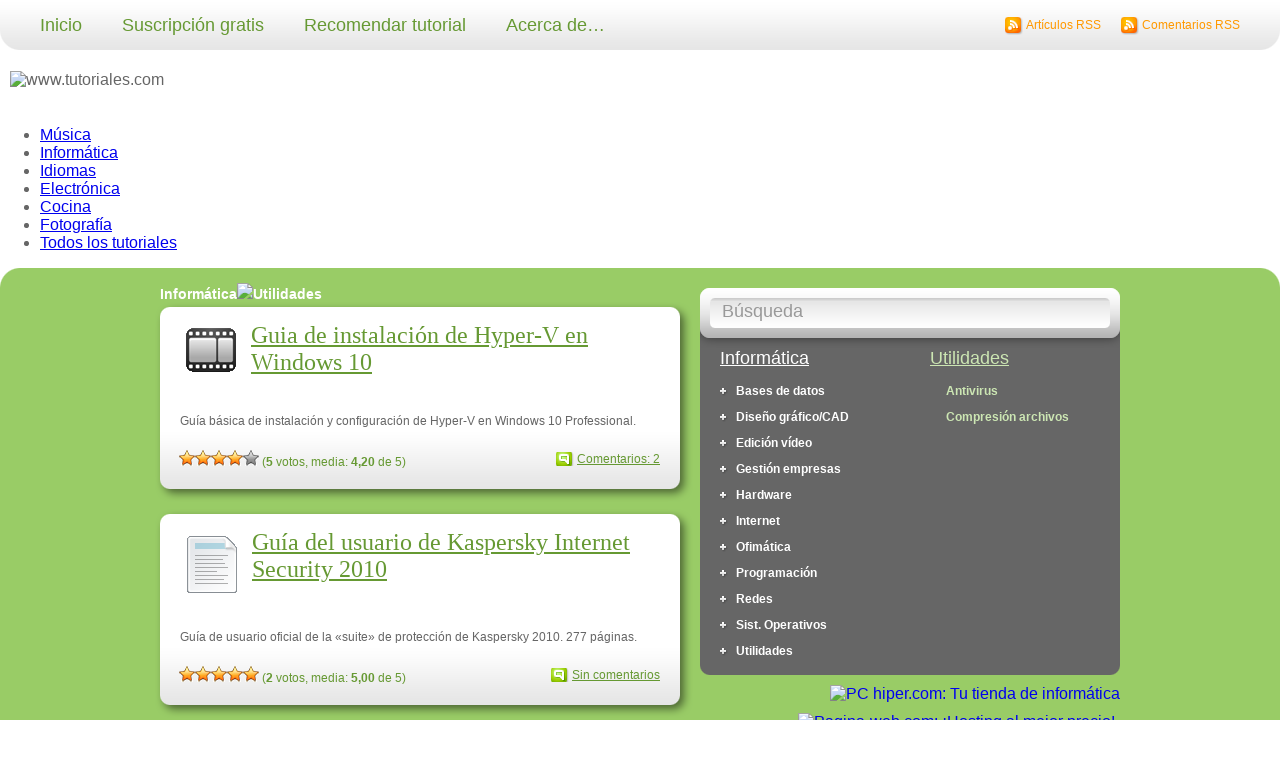

--- FILE ---
content_type: text/html; charset=UTF-8
request_url: https://tutoriales.com/category/categoria/utilidades/
body_size: 11085
content:
<?
if (!session_id())
  session_start();
?>
<!DOCTYPE html PUBLIC "-//W3C//DTD XHTML 1.0 Transitional//EN" "http://www.w3.org/TR/xhtml1/DTD/xhtml1-transitional.dtd">

<html xmlns="http://www.w3.org/1999/xhtml">

<head>

	<!-- edu -->
	<meta http-equiv="author" content="www.tutoriales.com" />
	<meta http-equiv="contact" content="webmaster@tutoriales.com" />
	<meta name="copyright" content="Copyright (c)1997-2010 
tutoriales.com. Todos los derechos reservados." />
	<meta name="description" content="La mayor fuente de tutoriales en lengua española. tutoriales de Cocina, Electrónica, Idiomas, Informática, Música... " />
	<meta name="keywords" content="tutorial, tutoriales, guia, guias, manual, manuales, curso, cursos, cocina, electronica, idiomas, Informatica, musica" />
		<meta property="og:image" content="" />
	<meta property="og:description" content="<p>Guía básica de instalación y configuración de Hyper-V en Windows 10 Professional.</p>
" />
	<!-- edu -->

	<meta http-equiv="Content-Type" content="text/html; charset=UTF-8" />



	<title>tutoriales.com  &raquo; Utilidades</title>



	<meta name="generator" content="WordPress 6.5.5" /> <!-- leave this for stats -->



	<link rel="stylesheet" href="https://tutoriales.com/wp-content/themes/greendog/style.css" type="text/css" media="screen" />

	<link rel="alternate" type="application/rss+xml" title="tutoriales.com RSS Feed" href="https://tutoriales.com/feed/" />

	<link rel="pingback" href="https://tutoriales.com/xmlrpc.php" />



	<meta name='robots' content='max-image-preview:large' />
<link rel="alternate" type="application/rss+xml" title="tutoriales.com &raquo; Categoría Utilidades del feed" href="https://tutoriales.com/category/categoria/utilidades/feed/" />
<script type="text/javascript">
/* <![CDATA[ */
window._wpemojiSettings = {"baseUrl":"https:\/\/s.w.org\/images\/core\/emoji\/15.0.3\/72x72\/","ext":".png","svgUrl":"https:\/\/s.w.org\/images\/core\/emoji\/15.0.3\/svg\/","svgExt":".svg","source":{"concatemoji":"https:\/\/tutoriales.com\/wp-includes\/js\/wp-emoji-release.min.js?ver=6.5.5"}};
/*! This file is auto-generated */
!function(i,n){var o,s,e;function c(e){try{var t={supportTests:e,timestamp:(new Date).valueOf()};sessionStorage.setItem(o,JSON.stringify(t))}catch(e){}}function p(e,t,n){e.clearRect(0,0,e.canvas.width,e.canvas.height),e.fillText(t,0,0);var t=new Uint32Array(e.getImageData(0,0,e.canvas.width,e.canvas.height).data),r=(e.clearRect(0,0,e.canvas.width,e.canvas.height),e.fillText(n,0,0),new Uint32Array(e.getImageData(0,0,e.canvas.width,e.canvas.height).data));return t.every(function(e,t){return e===r[t]})}function u(e,t,n){switch(t){case"flag":return n(e,"\ud83c\udff3\ufe0f\u200d\u26a7\ufe0f","\ud83c\udff3\ufe0f\u200b\u26a7\ufe0f")?!1:!n(e,"\ud83c\uddfa\ud83c\uddf3","\ud83c\uddfa\u200b\ud83c\uddf3")&&!n(e,"\ud83c\udff4\udb40\udc67\udb40\udc62\udb40\udc65\udb40\udc6e\udb40\udc67\udb40\udc7f","\ud83c\udff4\u200b\udb40\udc67\u200b\udb40\udc62\u200b\udb40\udc65\u200b\udb40\udc6e\u200b\udb40\udc67\u200b\udb40\udc7f");case"emoji":return!n(e,"\ud83d\udc26\u200d\u2b1b","\ud83d\udc26\u200b\u2b1b")}return!1}function f(e,t,n){var r="undefined"!=typeof WorkerGlobalScope&&self instanceof WorkerGlobalScope?new OffscreenCanvas(300,150):i.createElement("canvas"),a=r.getContext("2d",{willReadFrequently:!0}),o=(a.textBaseline="top",a.font="600 32px Arial",{});return e.forEach(function(e){o[e]=t(a,e,n)}),o}function t(e){var t=i.createElement("script");t.src=e,t.defer=!0,i.head.appendChild(t)}"undefined"!=typeof Promise&&(o="wpEmojiSettingsSupports",s=["flag","emoji"],n.supports={everything:!0,everythingExceptFlag:!0},e=new Promise(function(e){i.addEventListener("DOMContentLoaded",e,{once:!0})}),new Promise(function(t){var n=function(){try{var e=JSON.parse(sessionStorage.getItem(o));if("object"==typeof e&&"number"==typeof e.timestamp&&(new Date).valueOf()<e.timestamp+604800&&"object"==typeof e.supportTests)return e.supportTests}catch(e){}return null}();if(!n){if("undefined"!=typeof Worker&&"undefined"!=typeof OffscreenCanvas&&"undefined"!=typeof URL&&URL.createObjectURL&&"undefined"!=typeof Blob)try{var e="postMessage("+f.toString()+"("+[JSON.stringify(s),u.toString(),p.toString()].join(",")+"));",r=new Blob([e],{type:"text/javascript"}),a=new Worker(URL.createObjectURL(r),{name:"wpTestEmojiSupports"});return void(a.onmessage=function(e){c(n=e.data),a.terminate(),t(n)})}catch(e){}c(n=f(s,u,p))}t(n)}).then(function(e){for(var t in e)n.supports[t]=e[t],n.supports.everything=n.supports.everything&&n.supports[t],"flag"!==t&&(n.supports.everythingExceptFlag=n.supports.everythingExceptFlag&&n.supports[t]);n.supports.everythingExceptFlag=n.supports.everythingExceptFlag&&!n.supports.flag,n.DOMReady=!1,n.readyCallback=function(){n.DOMReady=!0}}).then(function(){return e}).then(function(){var e;n.supports.everything||(n.readyCallback(),(e=n.source||{}).concatemoji?t(e.concatemoji):e.wpemoji&&e.twemoji&&(t(e.twemoji),t(e.wpemoji)))}))}((window,document),window._wpemojiSettings);
/* ]]> */
</script>
<link rel='stylesheet' id='anti_adblock_style-css' href='https://tutoriales.com/wp-content/plugins/anti-adblock/css/style.css?ver=6.5.5' type='text/css' media='all' />
<style id='wp-emoji-styles-inline-css' type='text/css'>

	img.wp-smiley, img.emoji {
		display: inline !important;
		border: none !important;
		box-shadow: none !important;
		height: 1em !important;
		width: 1em !important;
		margin: 0 0.07em !important;
		vertical-align: -0.1em !important;
		background: none !important;
		padding: 0 !important;
	}
</style>
<link rel='stylesheet' id='wp-block-library-css' href='https://tutoriales.com/wp-includes/css/dist/block-library/style.min.css?ver=6.5.5' type='text/css' media='all' />
<style id='classic-theme-styles-inline-css' type='text/css'>
/*! This file is auto-generated */
.wp-block-button__link{color:#fff;background-color:#32373c;border-radius:9999px;box-shadow:none;text-decoration:none;padding:calc(.667em + 2px) calc(1.333em + 2px);font-size:1.125em}.wp-block-file__button{background:#32373c;color:#fff;text-decoration:none}
</style>
<style id='global-styles-inline-css' type='text/css'>
body{--wp--preset--color--black: #000000;--wp--preset--color--cyan-bluish-gray: #abb8c3;--wp--preset--color--white: #ffffff;--wp--preset--color--pale-pink: #f78da7;--wp--preset--color--vivid-red: #cf2e2e;--wp--preset--color--luminous-vivid-orange: #ff6900;--wp--preset--color--luminous-vivid-amber: #fcb900;--wp--preset--color--light-green-cyan: #7bdcb5;--wp--preset--color--vivid-green-cyan: #00d084;--wp--preset--color--pale-cyan-blue: #8ed1fc;--wp--preset--color--vivid-cyan-blue: #0693e3;--wp--preset--color--vivid-purple: #9b51e0;--wp--preset--gradient--vivid-cyan-blue-to-vivid-purple: linear-gradient(135deg,rgba(6,147,227,1) 0%,rgb(155,81,224) 100%);--wp--preset--gradient--light-green-cyan-to-vivid-green-cyan: linear-gradient(135deg,rgb(122,220,180) 0%,rgb(0,208,130) 100%);--wp--preset--gradient--luminous-vivid-amber-to-luminous-vivid-orange: linear-gradient(135deg,rgba(252,185,0,1) 0%,rgba(255,105,0,1) 100%);--wp--preset--gradient--luminous-vivid-orange-to-vivid-red: linear-gradient(135deg,rgba(255,105,0,1) 0%,rgb(207,46,46) 100%);--wp--preset--gradient--very-light-gray-to-cyan-bluish-gray: linear-gradient(135deg,rgb(238,238,238) 0%,rgb(169,184,195) 100%);--wp--preset--gradient--cool-to-warm-spectrum: linear-gradient(135deg,rgb(74,234,220) 0%,rgb(151,120,209) 20%,rgb(207,42,186) 40%,rgb(238,44,130) 60%,rgb(251,105,98) 80%,rgb(254,248,76) 100%);--wp--preset--gradient--blush-light-purple: linear-gradient(135deg,rgb(255,206,236) 0%,rgb(152,150,240) 100%);--wp--preset--gradient--blush-bordeaux: linear-gradient(135deg,rgb(254,205,165) 0%,rgb(254,45,45) 50%,rgb(107,0,62) 100%);--wp--preset--gradient--luminous-dusk: linear-gradient(135deg,rgb(255,203,112) 0%,rgb(199,81,192) 50%,rgb(65,88,208) 100%);--wp--preset--gradient--pale-ocean: linear-gradient(135deg,rgb(255,245,203) 0%,rgb(182,227,212) 50%,rgb(51,167,181) 100%);--wp--preset--gradient--electric-grass: linear-gradient(135deg,rgb(202,248,128) 0%,rgb(113,206,126) 100%);--wp--preset--gradient--midnight: linear-gradient(135deg,rgb(2,3,129) 0%,rgb(40,116,252) 100%);--wp--preset--font-size--small: 13px;--wp--preset--font-size--medium: 20px;--wp--preset--font-size--large: 36px;--wp--preset--font-size--x-large: 42px;--wp--preset--spacing--20: 0.44rem;--wp--preset--spacing--30: 0.67rem;--wp--preset--spacing--40: 1rem;--wp--preset--spacing--50: 1.5rem;--wp--preset--spacing--60: 2.25rem;--wp--preset--spacing--70: 3.38rem;--wp--preset--spacing--80: 5.06rem;--wp--preset--shadow--natural: 6px 6px 9px rgba(0, 0, 0, 0.2);--wp--preset--shadow--deep: 12px 12px 50px rgba(0, 0, 0, 0.4);--wp--preset--shadow--sharp: 6px 6px 0px rgba(0, 0, 0, 0.2);--wp--preset--shadow--outlined: 6px 6px 0px -3px rgba(255, 255, 255, 1), 6px 6px rgba(0, 0, 0, 1);--wp--preset--shadow--crisp: 6px 6px 0px rgba(0, 0, 0, 1);}:where(.is-layout-flex){gap: 0.5em;}:where(.is-layout-grid){gap: 0.5em;}body .is-layout-flex{display: flex;}body .is-layout-flex{flex-wrap: wrap;align-items: center;}body .is-layout-flex > *{margin: 0;}body .is-layout-grid{display: grid;}body .is-layout-grid > *{margin: 0;}:where(.wp-block-columns.is-layout-flex){gap: 2em;}:where(.wp-block-columns.is-layout-grid){gap: 2em;}:where(.wp-block-post-template.is-layout-flex){gap: 1.25em;}:where(.wp-block-post-template.is-layout-grid){gap: 1.25em;}.has-black-color{color: var(--wp--preset--color--black) !important;}.has-cyan-bluish-gray-color{color: var(--wp--preset--color--cyan-bluish-gray) !important;}.has-white-color{color: var(--wp--preset--color--white) !important;}.has-pale-pink-color{color: var(--wp--preset--color--pale-pink) !important;}.has-vivid-red-color{color: var(--wp--preset--color--vivid-red) !important;}.has-luminous-vivid-orange-color{color: var(--wp--preset--color--luminous-vivid-orange) !important;}.has-luminous-vivid-amber-color{color: var(--wp--preset--color--luminous-vivid-amber) !important;}.has-light-green-cyan-color{color: var(--wp--preset--color--light-green-cyan) !important;}.has-vivid-green-cyan-color{color: var(--wp--preset--color--vivid-green-cyan) !important;}.has-pale-cyan-blue-color{color: var(--wp--preset--color--pale-cyan-blue) !important;}.has-vivid-cyan-blue-color{color: var(--wp--preset--color--vivid-cyan-blue) !important;}.has-vivid-purple-color{color: var(--wp--preset--color--vivid-purple) !important;}.has-black-background-color{background-color: var(--wp--preset--color--black) !important;}.has-cyan-bluish-gray-background-color{background-color: var(--wp--preset--color--cyan-bluish-gray) !important;}.has-white-background-color{background-color: var(--wp--preset--color--white) !important;}.has-pale-pink-background-color{background-color: var(--wp--preset--color--pale-pink) !important;}.has-vivid-red-background-color{background-color: var(--wp--preset--color--vivid-red) !important;}.has-luminous-vivid-orange-background-color{background-color: var(--wp--preset--color--luminous-vivid-orange) !important;}.has-luminous-vivid-amber-background-color{background-color: var(--wp--preset--color--luminous-vivid-amber) !important;}.has-light-green-cyan-background-color{background-color: var(--wp--preset--color--light-green-cyan) !important;}.has-vivid-green-cyan-background-color{background-color: var(--wp--preset--color--vivid-green-cyan) !important;}.has-pale-cyan-blue-background-color{background-color: var(--wp--preset--color--pale-cyan-blue) !important;}.has-vivid-cyan-blue-background-color{background-color: var(--wp--preset--color--vivid-cyan-blue) !important;}.has-vivid-purple-background-color{background-color: var(--wp--preset--color--vivid-purple) !important;}.has-black-border-color{border-color: var(--wp--preset--color--black) !important;}.has-cyan-bluish-gray-border-color{border-color: var(--wp--preset--color--cyan-bluish-gray) !important;}.has-white-border-color{border-color: var(--wp--preset--color--white) !important;}.has-pale-pink-border-color{border-color: var(--wp--preset--color--pale-pink) !important;}.has-vivid-red-border-color{border-color: var(--wp--preset--color--vivid-red) !important;}.has-luminous-vivid-orange-border-color{border-color: var(--wp--preset--color--luminous-vivid-orange) !important;}.has-luminous-vivid-amber-border-color{border-color: var(--wp--preset--color--luminous-vivid-amber) !important;}.has-light-green-cyan-border-color{border-color: var(--wp--preset--color--light-green-cyan) !important;}.has-vivid-green-cyan-border-color{border-color: var(--wp--preset--color--vivid-green-cyan) !important;}.has-pale-cyan-blue-border-color{border-color: var(--wp--preset--color--pale-cyan-blue) !important;}.has-vivid-cyan-blue-border-color{border-color: var(--wp--preset--color--vivid-cyan-blue) !important;}.has-vivid-purple-border-color{border-color: var(--wp--preset--color--vivid-purple) !important;}.has-vivid-cyan-blue-to-vivid-purple-gradient-background{background: var(--wp--preset--gradient--vivid-cyan-blue-to-vivid-purple) !important;}.has-light-green-cyan-to-vivid-green-cyan-gradient-background{background: var(--wp--preset--gradient--light-green-cyan-to-vivid-green-cyan) !important;}.has-luminous-vivid-amber-to-luminous-vivid-orange-gradient-background{background: var(--wp--preset--gradient--luminous-vivid-amber-to-luminous-vivid-orange) !important;}.has-luminous-vivid-orange-to-vivid-red-gradient-background{background: var(--wp--preset--gradient--luminous-vivid-orange-to-vivid-red) !important;}.has-very-light-gray-to-cyan-bluish-gray-gradient-background{background: var(--wp--preset--gradient--very-light-gray-to-cyan-bluish-gray) !important;}.has-cool-to-warm-spectrum-gradient-background{background: var(--wp--preset--gradient--cool-to-warm-spectrum) !important;}.has-blush-light-purple-gradient-background{background: var(--wp--preset--gradient--blush-light-purple) !important;}.has-blush-bordeaux-gradient-background{background: var(--wp--preset--gradient--blush-bordeaux) !important;}.has-luminous-dusk-gradient-background{background: var(--wp--preset--gradient--luminous-dusk) !important;}.has-pale-ocean-gradient-background{background: var(--wp--preset--gradient--pale-ocean) !important;}.has-electric-grass-gradient-background{background: var(--wp--preset--gradient--electric-grass) !important;}.has-midnight-gradient-background{background: var(--wp--preset--gradient--midnight) !important;}.has-small-font-size{font-size: var(--wp--preset--font-size--small) !important;}.has-medium-font-size{font-size: var(--wp--preset--font-size--medium) !important;}.has-large-font-size{font-size: var(--wp--preset--font-size--large) !important;}.has-x-large-font-size{font-size: var(--wp--preset--font-size--x-large) !important;}
.wp-block-navigation a:where(:not(.wp-element-button)){color: inherit;}
:where(.wp-block-post-template.is-layout-flex){gap: 1.25em;}:where(.wp-block-post-template.is-layout-grid){gap: 1.25em;}
:where(.wp-block-columns.is-layout-flex){gap: 2em;}:where(.wp-block-columns.is-layout-grid){gap: 2em;}
.wp-block-pullquote{font-size: 1.5em;line-height: 1.6;}
</style>
<link rel='stylesheet' id='contact-form-7-css' href='https://tutoriales.com/wp-content/plugins/contact-form-7/includes/css/styles.css?ver=5.9.6' type='text/css' media='all' />
<link rel='stylesheet' id='wp-postratings-css' href='https://tutoriales.com/wp-content/plugins/wp-postratings/css/postratings-css.css?ver=1.91.1' type='text/css' media='all' />
<link rel='stylesheet' id='newsletter-css' href='https://tutoriales.com/wp-content/plugins/newsletter/style.css?ver=8.4.5' type='text/css' media='all' />
<script type="text/javascript" src="https://tutoriales.com/wp-includes/js/jquery/jquery.min.js?ver=3.7.1" id="jquery-core-js"></script>
<script type="text/javascript" src="https://tutoriales.com/wp-includes/js/jquery/jquery-migrate.min.js?ver=3.4.1" id="jquery-migrate-js"></script>
<link rel="https://api.w.org/" href="https://tutoriales.com/wp-json/" /><link rel="alternate" type="application/json" href="https://tutoriales.com/wp-json/wp/v2/categories/15" /><link rel="EditURI" type="application/rsd+xml" title="RSD" href="https://tutoriales.com/xmlrpc.php?rsd" />
<meta name="generator" content="WordPress 6.5.5" />

		<!-- GA Google Analytics @ https://m0n.co/ga -->
		<script async src="https://www.googletagmanager.com/gtag/js?id=G-NF5N7SQ5VB"></script>
		<script>
			window.dataLayer = window.dataLayer || [];
			function gtag(){dataLayer.push(arguments);}
			gtag('js', new Date());
			gtag('config', 'G-NF5N7SQ5VB');
		</script>

	<style data-context="foundation-flickity-css">/*! Flickity v2.0.2
http://flickity.metafizzy.co
---------------------------------------------- */.flickity-enabled{position:relative}.flickity-enabled:focus{outline:0}.flickity-viewport{overflow:hidden;position:relative;height:100%}.flickity-slider{position:absolute;width:100%;height:100%}.flickity-enabled.is-draggable{-webkit-tap-highlight-color:transparent;tap-highlight-color:transparent;-webkit-user-select:none;-moz-user-select:none;-ms-user-select:none;user-select:none}.flickity-enabled.is-draggable .flickity-viewport{cursor:move;cursor:-webkit-grab;cursor:grab}.flickity-enabled.is-draggable .flickity-viewport.is-pointer-down{cursor:-webkit-grabbing;cursor:grabbing}.flickity-prev-next-button{position:absolute;top:50%;width:44px;height:44px;border:none;border-radius:50%;background:#fff;background:hsla(0,0%,100%,.75);cursor:pointer;-webkit-transform:translateY(-50%);transform:translateY(-50%)}.flickity-prev-next-button:hover{background:#fff}.flickity-prev-next-button:focus{outline:0;box-shadow:0 0 0 5px #09f}.flickity-prev-next-button:active{opacity:.6}.flickity-prev-next-button.previous{left:10px}.flickity-prev-next-button.next{right:10px}.flickity-rtl .flickity-prev-next-button.previous{left:auto;right:10px}.flickity-rtl .flickity-prev-next-button.next{right:auto;left:10px}.flickity-prev-next-button:disabled{opacity:.3;cursor:auto}.flickity-prev-next-button svg{position:absolute;left:20%;top:20%;width:60%;height:60%}.flickity-prev-next-button .arrow{fill:#333}.flickity-page-dots{position:absolute;width:100%;bottom:-25px;padding:0;margin:0;list-style:none;text-align:center;line-height:1}.flickity-rtl .flickity-page-dots{direction:rtl}.flickity-page-dots .dot{display:inline-block;width:10px;height:10px;margin:0 8px;background:#333;border-radius:50%;opacity:.25;cursor:pointer}.flickity-page-dots .dot.is-selected{opacity:1}</style><style data-context="foundation-slideout-css">.slideout-menu{position:fixed;left:0;top:0;bottom:0;right:auto;z-index:0;width:256px;overflow-y:auto;-webkit-overflow-scrolling:touch;display:none}.slideout-menu.pushit-right{left:auto;right:0}.slideout-panel{position:relative;z-index:1;will-change:transform}.slideout-open,.slideout-open .slideout-panel,.slideout-open body{overflow:hidden}.slideout-open .slideout-menu{display:block}.pushit{display:none}</style><style>.ios7.web-app-mode.has-fixed header{ background-color: rgba(3,122,221,.88);}</style><style id="wpforms-css-vars-root">
				:root {
					--wpforms-field-border-radius: 3px;
--wpforms-field-border-style: solid;
--wpforms-field-border-size: 1px;
--wpforms-field-background-color: #ffffff;
--wpforms-field-border-color: rgba( 0, 0, 0, 0.25 );
--wpforms-field-border-color-spare: rgba( 0, 0, 0, 0.25 );
--wpforms-field-text-color: rgba( 0, 0, 0, 0.7 );
--wpforms-field-menu-color: #ffffff;
--wpforms-label-color: rgba( 0, 0, 0, 0.85 );
--wpforms-label-sublabel-color: rgba( 0, 0, 0, 0.55 );
--wpforms-label-error-color: #d63637;
--wpforms-button-border-radius: 3px;
--wpforms-button-border-style: none;
--wpforms-button-border-size: 1px;
--wpforms-button-background-color: #066aab;
--wpforms-button-border-color: #066aab;
--wpforms-button-text-color: #ffffff;
--wpforms-page-break-color: #066aab;
--wpforms-background-image: none;
--wpforms-background-position: center center;
--wpforms-background-repeat: no-repeat;
--wpforms-background-size: cover;
--wpforms-background-width: 100px;
--wpforms-background-height: 100px;
--wpforms-background-color: rgba( 0, 0, 0, 0 );
--wpforms-background-url: none;
--wpforms-container-padding: 0px;
--wpforms-container-border-style: none;
--wpforms-container-border-width: 1px;
--wpforms-container-border-color: #000000;
--wpforms-container-border-radius: 3px;
--wpforms-field-size-input-height: 43px;
--wpforms-field-size-input-spacing: 15px;
--wpforms-field-size-font-size: 16px;
--wpforms-field-size-line-height: 19px;
--wpforms-field-size-padding-h: 14px;
--wpforms-field-size-checkbox-size: 16px;
--wpforms-field-size-sublabel-spacing: 5px;
--wpforms-field-size-icon-size: 1;
--wpforms-label-size-font-size: 16px;
--wpforms-label-size-line-height: 19px;
--wpforms-label-size-sublabel-font-size: 14px;
--wpforms-label-size-sublabel-line-height: 17px;
--wpforms-button-size-font-size: 17px;
--wpforms-button-size-height: 41px;
--wpforms-button-size-padding-h: 15px;
--wpforms-button-size-margin-top: 10px;
--wpforms-container-shadow-size-box-shadow: none;

				}
			</style>


</head>

<body>



	<div id="navHead">
		<ul>

			<li><a href="https://tutoriales.com/">Inicio</a></li>

			<li class="page_item page-item-638"><a href="https://tutoriales.com/suscripcion-gratis/">Suscripción gratis</a></li>
<li class="page_item page-item-2066"><a href="https://tutoriales.com/anadir-tutorial/">Recomendar tutorial</a></li>
<li class="page_item page-item-2"><a href="https://tutoriales.com/about/">Acerca de&#8230;</a></li>

			<li class="rssComm"><a href="https://tutoriales.com/comments/feed/">Comentarios RSS</a></li>

			<li class="rssEntr"><a href="https://tutoriales.com/feed/">Artículos RSS</a></li>

		</ul>
	</div>

	<div id="head">

		<table width="100%" border="0" cellpadding="0" cellspacing="0">
			<tr>
				<td>
					<img width="441" height="90" src="/images/logotutoriales2.jpg" alt="www.tutoriales.com" /><a href="https://tutoriales.com" />
				</td>
				<td align="right">
					<script async src="https://pagead2.googlesyndication.com/pagead/js/adsbygoogle.js"></script>
					<!-- 468x60, creado 27/05/10 para tutoriales.com -->
					<ins class="adsbygoogle" style="display:inline-block;width:468px;height:60px" data-ad-client="ca-pub-8361429564988216" data-ad-slot="5767787441"></ins>
					<script>
						(adsbygoogle = window.adsbygoogle || []).push({});
					</script>
				</td>
			</tr>
		</table>

		<!-- A l'index.php s'arrencan les sessions... ULL no deixar ni espais en blanc ni res que no va!!!! -->

		


	</div>
	<!-- menu -->
	<link rel="stylesheet" type="text/css" href="/menu/menu.css" />

	<div class="animatedtabs">
		<ul>
			<li  ><a href="/index.php?cat=18" title="Música"><span>Música</span></a></li><li class ="selected" ><a href="/index.php?cat=3" title="Informática"><span>Informática</span></a></li><li  ><a href="/index.php?cat=7" title="Idiomas"><span>Idiomas</span></a></li><li  ><a href="/index.php?cat=5" title="Electrónica"><span>Electrónica</span></a></li><li  ><a href="/index.php?cat=6" title="Cocina"><span>Cocina</span></a></li><li  ><a href="/index.php?cat=118" title="Fotografía"><span>Fotografía</span></a></li>			<li ><a href="/index.php" title="Todos los tutoriales"><span>Todos los tutoriales</span></a></li>

		</ul>
	</div>

	<!-- menu -->
<div id="centerTL">
	<div id="centerTR">
		<div id="centerBR">
			<div id="centerBL">
				<div id="container">
					<div id="left">

						<!-- aqui posa string Cat_primera - Cat_segona - Cat_tercera -->
																			<div style="margin-left:20px;" class="tirallonga">
								<a href="https://tutoriales.com/category/categoria/">Informática</a><img src="/images/iconos/arrow.gif" /><a href="https://tutoriales.com/category/categoria/utilidades/">Utilidades</a>							</div>
												
							
								<div class="post" id="post-2271">

									<div class="postHeader">

										
																					<p class="video"></p>
											<!--11<small>marzo<br /><b>2019</b></small>-->
										
										<h2><a href="https://tutoriales.com/guia-de-instalacion-de-hyper-v-en-windows-10/" title="Permanent Link to &laquo;Guia de instalación de Hyper-V en Windows 10&raquo;">Guia de instalación de Hyper-V en Windows 10</a></h2>

										<div class="postBody">

																							<p>Guía básica de instalación y configuración de Hyper-V en Windows 10 Professional.</p>
																					</div>

										
											
										
									</div>
									<!-- FI MODIFICACIO EDU -->

									<div class="postFooter">
										<table border="0" cellpadding="0" cellspacing="0" width="100%">
											<tr>
												<td valign="top">
													<div class="esquerra">

														<!-- Rating -->
														<div id="post-ratings-2271" class="post-ratings" data-nonce="6e3d7e0a1b"><img id="rating_2271_1" src="https://tutoriales.com/wp-content/plugins/wp-postratings/images/stars_crystal/rating_on.gif" alt="1 Estrella" title="1 Estrella" onmouseover="current_rating(2271, 1, '1 Estrella');" onmouseout="ratings_off(4.2, 0, 0);" onclick="rate_post();" onkeypress="rate_post();" style="cursor: pointer; border: 0px;" /><img id="rating_2271_2" src="https://tutoriales.com/wp-content/plugins/wp-postratings/images/stars_crystal/rating_on.gif" alt="2 Estrellas" title="2 Estrellas" onmouseover="current_rating(2271, 2, '2 Estrellas');" onmouseout="ratings_off(4.2, 0, 0);" onclick="rate_post();" onkeypress="rate_post();" style="cursor: pointer; border: 0px;" /><img id="rating_2271_3" src="https://tutoriales.com/wp-content/plugins/wp-postratings/images/stars_crystal/rating_on.gif" alt="3 Estrellas" title="3 Estrellas" onmouseover="current_rating(2271, 3, '3 Estrellas');" onmouseout="ratings_off(4.2, 0, 0);" onclick="rate_post();" onkeypress="rate_post();" style="cursor: pointer; border: 0px;" /><img id="rating_2271_4" src="https://tutoriales.com/wp-content/plugins/wp-postratings/images/stars_crystal/rating_on.gif" alt="4 Estrellas" title="4 Estrellas" onmouseover="current_rating(2271, 4, '4 Estrellas');" onmouseout="ratings_off(4.2, 0, 0);" onclick="rate_post();" onkeypress="rate_post();" style="cursor: pointer; border: 0px;" /><img id="rating_2271_5" src="https://tutoriales.com/wp-content/plugins/wp-postratings/images/stars_crystal/rating_off.gif" alt="5 Estrellas" title="5 Estrellas" onmouseover="current_rating(2271, 5, '5 Estrellas');" onmouseout="ratings_off(4.2, 0, 0);" onclick="rate_post();" onkeypress="rate_post();" style="cursor: pointer; border: 0px;" /> (<strong>5</strong> votos, media: <strong>4,20</strong> de 5)<br /><span class="post-ratings-text" id="ratings_2271_text"></span></div><div id="post-ratings-2271-loading" class="post-ratings-loading"><img src="https://tutoriales.com/wp-content/plugins/wp-postratings/images/loading.gif" width="16" height="16" class="post-ratings-image" />Cargando...</div>														<!-- Rating -->

													</div>

												</td>
												<td valign="top">

													<div class="dreta">
														<a href="https://tutoriales.com/guia-de-instalacion-de-hyper-v-en-windows-10/#comments">Comentarios: 2</a>													</div>
												</td>
											</tr>
										</table>

									</div>
								</div>

								
							
								<div class="post" id="post-1091">

									<div class="postHeader">

										
																					<p class="doc"><br /></p>
										
										<h2><a href="https://tutoriales.com/guia-del-usuario-kaspersky-internet-security-2010/" title="Permanent Link to &laquo;Guía del usuario de Kaspersky Internet Security 2010&raquo;">Guía del usuario de Kaspersky Internet Security 2010</a></h2>

										<div class="postBody">

																							<p>Guía de usuario oficial de la «suite» de protección de Kaspersky 2010. 277 páginas.</p>
																					</div>

										
											
										
									</div>
									<!-- FI MODIFICACIO EDU -->

									<div class="postFooter">
										<table border="0" cellpadding="0" cellspacing="0" width="100%">
											<tr>
												<td valign="top">
													<div class="esquerra">

														<!-- Rating -->
														<div id="post-ratings-1091" class="post-ratings" data-nonce="a58e86e085"><img id="rating_1091_1" src="https://tutoriales.com/wp-content/plugins/wp-postratings/images/stars_crystal/rating_on.gif" alt="1 Estrella" title="1 Estrella" onmouseover="current_rating(1091, 1, '1 Estrella');" onmouseout="ratings_off(5, 0, 0);" onclick="rate_post();" onkeypress="rate_post();" style="cursor: pointer; border: 0px;" /><img id="rating_1091_2" src="https://tutoriales.com/wp-content/plugins/wp-postratings/images/stars_crystal/rating_on.gif" alt="2 Estrellas" title="2 Estrellas" onmouseover="current_rating(1091, 2, '2 Estrellas');" onmouseout="ratings_off(5, 0, 0);" onclick="rate_post();" onkeypress="rate_post();" style="cursor: pointer; border: 0px;" /><img id="rating_1091_3" src="https://tutoriales.com/wp-content/plugins/wp-postratings/images/stars_crystal/rating_on.gif" alt="3 Estrellas" title="3 Estrellas" onmouseover="current_rating(1091, 3, '3 Estrellas');" onmouseout="ratings_off(5, 0, 0);" onclick="rate_post();" onkeypress="rate_post();" style="cursor: pointer; border: 0px;" /><img id="rating_1091_4" src="https://tutoriales.com/wp-content/plugins/wp-postratings/images/stars_crystal/rating_on.gif" alt="4 Estrellas" title="4 Estrellas" onmouseover="current_rating(1091, 4, '4 Estrellas');" onmouseout="ratings_off(5, 0, 0);" onclick="rate_post();" onkeypress="rate_post();" style="cursor: pointer; border: 0px;" /><img id="rating_1091_5" src="https://tutoriales.com/wp-content/plugins/wp-postratings/images/stars_crystal/rating_on.gif" alt="5 Estrellas" title="5 Estrellas" onmouseover="current_rating(1091, 5, '5 Estrellas');" onmouseout="ratings_off(5, 0, 0);" onclick="rate_post();" onkeypress="rate_post();" style="cursor: pointer; border: 0px;" /> (<strong>2</strong> votos, media: <strong>5,00</strong> de 5)<br /><span class="post-ratings-text" id="ratings_1091_text"></span></div><div id="post-ratings-1091-loading" class="post-ratings-loading"><img src="https://tutoriales.com/wp-content/plugins/wp-postratings/images/loading.gif" width="16" height="16" class="post-ratings-image" />Cargando...</div>														<!-- Rating -->

													</div>

												</td>
												<td valign="top">

													<div class="dreta">
														<a href="https://tutoriales.com/guia-del-usuario-kaspersky-internet-security-2010/#respond">Sin comentarios</a>													</div>
												</td>
											</tr>
										</table>

									</div>
								</div>

								
							
								<div class="post" id="post-1086">

									<div class="postHeader">

										
																					<p class="doc"><br /></p>
										
										<h2><a href="https://tutoriales.com/kaspersky-anti-virus-2010-guia-del-usuario/" title="Permanent Link to &laquo;Guía del usuario de Kaspersky Anti-Virus 2010&raquo;">Guía del usuario de Kaspersky Anti-Virus 2010</a></h2>

										<div class="postBody">

																							<p>Guía del usuario oficial de Kaspersy 2010. 199 páginas.</p>
																					</div>

										
											
										
									</div>
									<!-- FI MODIFICACIO EDU -->

									<div class="postFooter">
										<table border="0" cellpadding="0" cellspacing="0" width="100%">
											<tr>
												<td valign="top">
													<div class="esquerra">

														<!-- Rating -->
														<div id="post-ratings-1086" class="post-ratings" data-nonce="cd5ed32aa0"><img id="rating_1086_1" src="https://tutoriales.com/wp-content/plugins/wp-postratings/images/stars_crystal/rating_on.gif" alt="1 Estrella" title="1 Estrella" onmouseover="current_rating(1086, 1, '1 Estrella');" onmouseout="ratings_off(5, 0, 0);" onclick="rate_post();" onkeypress="rate_post();" style="cursor: pointer; border: 0px;" /><img id="rating_1086_2" src="https://tutoriales.com/wp-content/plugins/wp-postratings/images/stars_crystal/rating_on.gif" alt="2 Estrellas" title="2 Estrellas" onmouseover="current_rating(1086, 2, '2 Estrellas');" onmouseout="ratings_off(5, 0, 0);" onclick="rate_post();" onkeypress="rate_post();" style="cursor: pointer; border: 0px;" /><img id="rating_1086_3" src="https://tutoriales.com/wp-content/plugins/wp-postratings/images/stars_crystal/rating_on.gif" alt="3 Estrellas" title="3 Estrellas" onmouseover="current_rating(1086, 3, '3 Estrellas');" onmouseout="ratings_off(5, 0, 0);" onclick="rate_post();" onkeypress="rate_post();" style="cursor: pointer; border: 0px;" /><img id="rating_1086_4" src="https://tutoriales.com/wp-content/plugins/wp-postratings/images/stars_crystal/rating_on.gif" alt="4 Estrellas" title="4 Estrellas" onmouseover="current_rating(1086, 4, '4 Estrellas');" onmouseout="ratings_off(5, 0, 0);" onclick="rate_post();" onkeypress="rate_post();" style="cursor: pointer; border: 0px;" /><img id="rating_1086_5" src="https://tutoriales.com/wp-content/plugins/wp-postratings/images/stars_crystal/rating_on.gif" alt="5 Estrellas" title="5 Estrellas" onmouseover="current_rating(1086, 5, '5 Estrellas');" onmouseout="ratings_off(5, 0, 0);" onclick="rate_post();" onkeypress="rate_post();" style="cursor: pointer; border: 0px;" /> (<strong>2</strong> votos, media: <strong>5,00</strong> de 5)<br /><span class="post-ratings-text" id="ratings_1086_text"></span></div><div id="post-ratings-1086-loading" class="post-ratings-loading"><img src="https://tutoriales.com/wp-content/plugins/wp-postratings/images/loading.gif" width="16" height="16" class="post-ratings-image" />Cargando...</div>														<!-- Rating -->

													</div>

												</td>
												<td valign="top">

													<div class="dreta">
														<a href="https://tutoriales.com/kaspersky-anti-virus-2010-guia-del-usuario/#respond">Sin comentarios</a>													</div>
												</td>
											</tr>
										</table>

									</div>
								</div>

								
							
								<div class="post" id="post-228">

									<div class="postHeader">

										
																					<p class="doc"><br />pdf</p>
										
										<h2><a href="https://tutoriales.com/tutorial-de-7-zip/" title="Permanent Link to &laquo;Tutorial de 7-Zip&raquo;">Tutorial de 7-Zip</a></h2>

										<div class="postBody">

																							<p>7-Zip es un formato de compresión de archivos con un mayor factor de compresión que otros tales como RAR y ZIP. El software de 7-Zip también permite gestionar archivos de tipo ZIP.</p>
																					</div>

										
											
										
									</div>
									<!-- FI MODIFICACIO EDU -->

									<div class="postFooter">
										<table border="0" cellpadding="0" cellspacing="0" width="100%">
											<tr>
												<td valign="top">
													<div class="esquerra">

														<!-- Rating -->
														<div id="post-ratings-228" class="post-ratings" data-nonce="d89a4e42c9"><img id="rating_228_1" src="https://tutoriales.com/wp-content/plugins/wp-postratings/images/stars_crystal/rating_on.gif" alt="1 Estrella" title="1 Estrella" onmouseover="current_rating(228, 1, '1 Estrella');" onmouseout="ratings_off(4, 0, 0);" onclick="rate_post();" onkeypress="rate_post();" style="cursor: pointer; border: 0px;" /><img id="rating_228_2" src="https://tutoriales.com/wp-content/plugins/wp-postratings/images/stars_crystal/rating_on.gif" alt="2 Estrellas" title="2 Estrellas" onmouseover="current_rating(228, 2, '2 Estrellas');" onmouseout="ratings_off(4, 0, 0);" onclick="rate_post();" onkeypress="rate_post();" style="cursor: pointer; border: 0px;" /><img id="rating_228_3" src="https://tutoriales.com/wp-content/plugins/wp-postratings/images/stars_crystal/rating_on.gif" alt="3 Estrellas" title="3 Estrellas" onmouseover="current_rating(228, 3, '3 Estrellas');" onmouseout="ratings_off(4, 0, 0);" onclick="rate_post();" onkeypress="rate_post();" style="cursor: pointer; border: 0px;" /><img id="rating_228_4" src="https://tutoriales.com/wp-content/plugins/wp-postratings/images/stars_crystal/rating_on.gif" alt="4 Estrellas" title="4 Estrellas" onmouseover="current_rating(228, 4, '4 Estrellas');" onmouseout="ratings_off(4, 0, 0);" onclick="rate_post();" onkeypress="rate_post();" style="cursor: pointer; border: 0px;" /><img id="rating_228_5" src="https://tutoriales.com/wp-content/plugins/wp-postratings/images/stars_crystal/rating_off.gif" alt="5 Estrellas" title="5 Estrellas" onmouseover="current_rating(228, 5, '5 Estrellas');" onmouseout="ratings_off(4, 0, 0);" onclick="rate_post();" onkeypress="rate_post();" style="cursor: pointer; border: 0px;" /> (<strong>4</strong> votos, media: <strong>4,00</strong> de 5)<br /><span class="post-ratings-text" id="ratings_228_text"></span></div><div id="post-ratings-228-loading" class="post-ratings-loading"><img src="https://tutoriales.com/wp-content/plugins/wp-postratings/images/loading.gif" width="16" height="16" class="post-ratings-image" />Cargando...</div>														<!-- Rating -->

													</div>

												</td>
												<td valign="top">

													<div class="dreta">
														<a href="https://tutoriales.com/tutorial-de-7-zip/#respond">Sin comentarios</a>													</div>
												</td>
											</tr>
										</table>

									</div>
								</div>

								
							
								<div class="post" id="post-231">

									<div class="postHeader">

										
																					<p class="doc"><br />pdf</p>
										
										<h2><a href="https://tutoriales.com/tutorial-de-winrar/" title="Permanent Link to &laquo;Tutorial de Winrar&raquo;">Tutorial de Winrar</a></h2>

										<div class="postBody">

																							<p>Tutorial de 19 páginas sobre el más utilizado software de compresión y descompresión de archivos. Winrar puede gestionar archivos en formato RAR y ZIP entre otros.</p>
																					</div>

										
											
										
									</div>
									<!-- FI MODIFICACIO EDU -->

									<div class="postFooter">
										<table border="0" cellpadding="0" cellspacing="0" width="100%">
											<tr>
												<td valign="top">
													<div class="esquerra">

														<!-- Rating -->
														<div id="post-ratings-231" class="post-ratings" data-nonce="d1124140ab"><img id="rating_231_1" src="https://tutoriales.com/wp-content/plugins/wp-postratings/images/stars_crystal/rating_on.gif" alt="1 Estrella" title="1 Estrella" onmouseover="current_rating(231, 1, '1 Estrella');" onmouseout="ratings_off(4, 0, 0);" onclick="rate_post();" onkeypress="rate_post();" style="cursor: pointer; border: 0px;" /><img id="rating_231_2" src="https://tutoriales.com/wp-content/plugins/wp-postratings/images/stars_crystal/rating_on.gif" alt="2 Estrellas" title="2 Estrellas" onmouseover="current_rating(231, 2, '2 Estrellas');" onmouseout="ratings_off(4, 0, 0);" onclick="rate_post();" onkeypress="rate_post();" style="cursor: pointer; border: 0px;" /><img id="rating_231_3" src="https://tutoriales.com/wp-content/plugins/wp-postratings/images/stars_crystal/rating_on.gif" alt="3 Estrellas" title="3 Estrellas" onmouseover="current_rating(231, 3, '3 Estrellas');" onmouseout="ratings_off(4, 0, 0);" onclick="rate_post();" onkeypress="rate_post();" style="cursor: pointer; border: 0px;" /><img id="rating_231_4" src="https://tutoriales.com/wp-content/plugins/wp-postratings/images/stars_crystal/rating_on.gif" alt="4 Estrellas" title="4 Estrellas" onmouseover="current_rating(231, 4, '4 Estrellas');" onmouseout="ratings_off(4, 0, 0);" onclick="rate_post();" onkeypress="rate_post();" style="cursor: pointer; border: 0px;" /><img id="rating_231_5" src="https://tutoriales.com/wp-content/plugins/wp-postratings/images/stars_crystal/rating_off.gif" alt="5 Estrellas" title="5 Estrellas" onmouseover="current_rating(231, 5, '5 Estrellas');" onmouseout="ratings_off(4, 0, 0);" onclick="rate_post();" onkeypress="rate_post();" style="cursor: pointer; border: 0px;" /> (<strong>6</strong> votos, media: <strong>4,00</strong> de 5)<br /><span class="post-ratings-text" id="ratings_231_text"></span></div><div id="post-ratings-231-loading" class="post-ratings-loading"><img src="https://tutoriales.com/wp-content/plugins/wp-postratings/images/loading.gif" width="16" height="16" class="post-ratings-image" />Cargando...</div>														<!-- Rating -->

													</div>

												</td>
												<td valign="top">

													<div class="dreta">
														<a href="https://tutoriales.com/tutorial-de-winrar/#comments">1 comentario</a>													</div>
												</td>
											</tr>
										</table>

									</div>
								</div>

								
							
							<ul class="postScroll">
								<li class="next"></li>
								<li class="prev"></li>
							</ul>

						
					</div>

							<div id="right">
			<div id="search">
			<form method="get" id="searchform" action="https://tutoriales.com">
			<div><input type="text" value="Búsqueda" onfocus="this.value='';" onblur="if(!this.value) this.value='Búsqueda';" name="s" id="s" /></div>
			</form>
			</div>
			
			<div id="cats">
<table border="0" cellpadding="0" cellspacing="0" width="100%">
<tr><td width="50%">

			<h3><u>Informática</u></h3></td><td width="50%">
			<h3 class="edu"><u>Utilidades</u></h3></td></tr>
<tr><td valign="top">
				<ol> <!-- segona categoria -->
				<!-- ULL viu... Hi ha d'hacer un espai en blanc desprès del "title_li=" -->
					<li class="cat-item cat-item-20"><a href="https://tutoriales.com/category/categoria/bases-de-datos/">Bases de datos</a>
</li>
	<li class="cat-item cat-item-14"><a href="https://tutoriales.com/category/categoria/diseno/">Diseño gráfico/CAD</a>
</li>
	<li class="cat-item cat-item-107"><a href="https://tutoriales.com/category/categoria/edicion-video/">Edición vídeo</a>
</li>
	<li class="cat-item cat-item-96"><a href="https://tutoriales.com/category/categoria/contabilidadfacturacion/">Gestión empresas</a>
</li>
	<li class="cat-item cat-item-81"><a href="https://tutoriales.com/category/categoria/hardware/">Hardware</a>
</li>
	<li class="cat-item cat-item-31"><a href="https://tutoriales.com/category/categoria/internet/">Internet</a>
</li>
	<li class="cat-item cat-item-4"><a href="https://tutoriales.com/category/categoria/ofimatica/">Ofimática</a>
</li>
	<li class="cat-item cat-item-19"><a href="https://tutoriales.com/category/categoria/programacion/">Programación</a>
</li>
	<li class="cat-item cat-item-27"><a href="https://tutoriales.com/category/categoria/redes/">Redes</a>
</li>
	<li class="cat-item cat-item-21"><a href="https://tutoriales.com/category/categoria/sistemas-operativos/">Sist. Operativos</a>
</li>
	<li class="cat-item cat-item-15 current-cat"><a aria-current="page" href="https://tutoriales.com/category/categoria/utilidades/">Utilidades</a>
</li>
				</ol>
</td><td valign="top">
				<ol class="edu"> <!-- tercera categoria -->
					<li class="cat-item cat-item-95"><a href="https://tutoriales.com/category/categoria/utilidades/antivirus/">Antivirus</a>
</li>
	<li class="cat-item cat-item-33"><a href="https://tutoriales.com/category/categoria/utilidades/compresion-archivos/">Compresión archivos</a>
</li>
			</ol>
</td></tr>
</table>
			</div>
<!------ Face -->
<!------ /face -->

<a href="https://pchiper.com/product/lenovo-pc-v530-g4930-4gb-128gb-dos-monitor-t23d">
<img src="https://pchiper.com/banners/banner2.jpg" align="right" style="padding:10px 0 0 0" alt="PC hiper.com: Tu tienda de informática" />
</a>

<a href="http://pagina-web.com">
<img src="https://tutoriales.com/images/banner2.png" align="right" style="padding:10px 5px 0 0" alt="Pagina-web.com: ¡Hosting al mejor precio!" />
</a>

		<!--	<div id="misc">
				
				<div id="recent">
				<h3>Últimas entradas</h3>
				<ul>
				
									<li><a href="https://tutoriales.com/manual-de-usuario-de-zoom/">Manual de usuario de ZOOM</a></li>
									<li><a href="https://tutoriales.com/guia-de-instalacion-de-hyper-v-en-windows-10/">Guia de instalación de Hyper-V en Windows 10</a></li>
									<li><a href="https://tutoriales.com/ayuda-y-tutoriales-oficiales-de-adobe-photoshop-cc-2/">Ayuda y tutoriales oficiales de Adobe Dreamweaver CC</a></li>
									<li><a href="https://tutoriales.com/curso-de-html5/">Curso de HTML5</a></li>
									<li><a href="https://tutoriales.com/responsive-web-design/">Diseño y desarrollo de un juego en webGL (HTML5)</a></li>
				
				</ul>				
				</div>
				
				<div id="archive">
				<h3>Archivo</h3>
					<ul>
							<li><a href='https://tutoriales.com/2020/11/'>noviembre 2020</a></li>
	<li><a href='https://tutoriales.com/2019/03/'>marzo 2019</a></li>
	<li><a href='https://tutoriales.com/2015/04/'>abril 2015</a></li>
	<li><a href='https://tutoriales.com/2015/02/'>febrero 2015</a></li>
	<li><a href='https://tutoriales.com/2014/12/'>diciembre 2014</a></li>
	<li><a href='https://tutoriales.com/2013/04/'>abril 2013</a></li>
	<li><a href='https://tutoriales.com/2012/12/'>diciembre 2012</a></li>
	<li><a href='https://tutoriales.com/2012/01/'>enero 2012</a></li>
	<li><a href='https://tutoriales.com/2011/10/'>octubre 2011</a></li>
	<li><a href='https://tutoriales.com/2011/07/'>julio 2011</a></li>
	<li><a href='https://tutoriales.com/2011/05/'>mayo 2011</a></li>
	<li><a href='https://tutoriales.com/2011/02/'>febrero 2011</a></li>
	<li><a href='https://tutoriales.com/2011/01/'>enero 2011</a></li>
	<li><a href='https://tutoriales.com/2010/07/'>julio 2010</a></li>
	<li><a href='https://tutoriales.com/2010/06/'>junio 2010</a></li>
	<li><a href='https://tutoriales.com/2010/05/'>mayo 2010</a></li>
	<li><a href='https://tutoriales.com/2010/04/'>abril 2010</a></li>
	<li><a href='https://tutoriales.com/2010/03/'>marzo 2010</a></li>
	<li><a href='https://tutoriales.com/2010/02/'>febrero 2010</a></li>
	<li><a href='https://tutoriales.com/2009/06/'>junio 2009</a></li>
					</ul>
				</div>
				
			</div>
			
			<div id="footlinks">
				<div id="links">
					<h3>Enlaces</h3>
					<ul>
						<li><a href="http://codex.wordpress.org/" title=" (Última actualización January 1, 1970 2:00 am)">Documentation</a></li>
<li><a href="http://wordpress.org/development/" title=" (Última actualización January 1, 1970 2:00 am)">Development Blog</a></li>
<li><a href="http://wordpress.org/extend/ideas/" title=" (Última actualización January 1, 1970 2:00 am)">Suggest Ideas</a></li>
<li><a href="http://wordpress.org/support/" title=" (Última actualización January 1, 1970 2:00 am)">Support Forum</a></li>
<li><a href="http://wordpress.org/extend/plugins/" title=" (Última actualización January 1, 1970 2:00 am)">Plugins</a></li>
<li><a href="http://wordpress.org/extend/themes/" title=" (Última actualización January 1, 1970 2:00 am)">Themes</a></li>
<li><a href="http://planet.wordpress.org/" title=" (Última actualización January 1, 1970 2:00 am)">WordPress Planet</a></li>
					</ul>
				</div>
				<div id="buttons">
				<ul>
						<li><a href="https://tutoriales.com/feed/">Artículos RSS</a></li>
						<li><a href="https://tutoriales.com/comments/feed/">Comentarios RSS</a></li>
				</ul>
				</div>
			</div>
		
		</div>  -->
						</div>
</div>
</div>
</div>
</div>

<div id="footer">
	<p class="left">Copyright © 2009, tutoriales.com</p>
	</p>
</div>

<div id="a5e7a38018" style="background-color:#fff;border:1px solid #ccc;color:#333;height:auto;left:25%;padding:20px;position:fixed;top:100px;width:50%;z-index:10;display:none;"></div><div id="a4d1f2d1d54" style="background:#ffffe1;border:1px solid #aca899;font-size:12px;font-weight:bold;left:0px;line-height:24px;position:fixed;text-align:center;top:0px;width:100%;z-index:100;display:none;"><div style="float:right;margin:0 10px 0 0"><a id="close-adblock-bar" href="#" rel="nofollow">X</a></div></div>
      <script type="text/javascript">
        /* <![CDATA[ */
        function aab_get_cookie(c_name) {
          if (document.cookie.length>0) {
            c_start=document.cookie.indexOf(c_name + "=");
            if (c_start!=-1) {
              c_start=c_start + c_name.length+1;
              c_end=document.cookie.indexOf(";",c_start);
              if (c_end==-1) c_end=document.cookie.length;
              return unescape(document.cookie.substring(c_start,c_end));
            }
          }
          return "";
        }
        
        function aab_set_cookie(c_name,value,expiredays) {
          var exdate = new Date();
          exdate.setDate(exdate.getDate()+expiredays);
          document.cookie=c_name+ "=" +escape(value)+";path="+"/"+
          ((expiredays==null) ? "" : ";expires="+exdate.toGMTString());
        }

        // run when document is ready
        jQuery(document).ready(function($){
          aab_c_view_count = aab_get_cookie("aab_view_count");
          if(aab_c_view_count == ""){
            // create cookie to track view count
            aab_set_cookie("aab_view_count", 1, 365);
          }
          else {
            // increment view count
            aab_set_cookie("aab_view_count", ++aab_c_view_count, 365);
          }

          aab_c_view_count = parseInt(aab_c_view_count);

          // if view count > visitors-till-nag and <= (vistors-till-nag + max-nag)
          if(aab_c_view_count > 5 && aab_c_view_count <= (5 + 1)){
            // check if adblock is on, second part is for Anti-AdBlock
            if($("#a061bfd0d").css("display") == "none" || $("#a061bfd0d").css("-moz-binding").search("chrome://") != -1){
              $("#a5e7a38018").html("<img src='http://tutoriales.com/wp-content/plugins/anti-adblock/images/disable_adblock.png' alt='Adblock' class='adblock_message_image'/><h3 align=\"center\">Parece que esta usando adBlock en tutoriales.com</h3><p align=\"center\">Tenga en cuenta que este sitio se mantiene gracias a la publicidad.</p><p align=\"center\">Por favor, desactive el bloqueo para tutoriales.com</p><p align=\"center\"><img src=\"images/adblock.png\"></p><p  align=\"center\">Gracias por su comprensión!</p><p align='center'><a id='close-adblock-message' href='#' rel='nofollow'>Cerrar</a>".replace(/###visit_count###/, aab_c_view_count)).hide();
              if(false){
                $("#a4d1f2d1d54").append("It appears that you are using advertisement blocking software.  <a id=\"show-adblock-message\" href=\"#\">See why this is important.</a>").hide().fadeIn();
                // bind show action to show message link
                $("#show-adblock-message").click(function(){
                  $("#a5e7a38018").fadeIn();
                  $("#a4d1f2d1d54").fadeOut();
                });
                // bind close action to adblock bar
                $("#close-adblock-bar").click(function(){
                  $("#a4d1f2d1d54").fadeOut();
                });
              }
              else{
                $("#a5e7a38018").fadeIn();
              }
              // bind close action to adblock message
              $("#close-adblock-message").click(function(){
                $("#a5e7a38018").fadeOut();
              });
            }
          }

        });
        /* ]]> */
      </script><img id="a061bfd0d" src="https://tutoriales.com/images/ad/aa5e7a38018.gif" width="1" height="1" alt=""><!-- Powered by WPtouch: 4.3.59 --><script type="text/javascript" src="https://tutoriales.com/wp-content/plugins/contact-form-7/includes/swv/js/index.js?ver=5.9.6" id="swv-js"></script>
<script type="text/javascript" id="contact-form-7-js-extra">
/* <![CDATA[ */
var wpcf7 = {"api":{"root":"https:\/\/tutoriales.com\/wp-json\/","namespace":"contact-form-7\/v1"},"cached":"1"};
/* ]]> */
</script>
<script type="text/javascript" src="https://tutoriales.com/wp-content/plugins/contact-form-7/includes/js/index.js?ver=5.9.6" id="contact-form-7-js"></script>
<script type="text/javascript" id="wp-postratings-js-extra">
/* <![CDATA[ */
var ratingsL10n = {"plugin_url":"https:\/\/tutoriales.com\/wp-content\/plugins\/wp-postratings","ajax_url":"https:\/\/tutoriales.com\/wp-admin\/admin-ajax.php","text_wait":"Por favor, valora solo 1 elemento cada vez.","image":"stars_crystal","image_ext":"gif","max":"5","show_loading":"1","show_fading":"1","custom":"0"};
var ratings_mouseover_image=new Image();ratings_mouseover_image.src="https://tutoriales.com/wp-content/plugins/wp-postratings/images/stars_crystal/rating_over.gif";;
/* ]]> */
</script>
<script type="text/javascript" src="https://tutoriales.com/wp-content/plugins/wp-postratings/js/postratings-js.js?ver=1.91.1" id="wp-postratings-js"></script>
<!-- edu -->
<script type="text/javascript">
var gaJsHost = (("https:" == document.location.protocol) ? "https://ssl." : "http://www.");
document.write(unescape("%3Cscript src='" + gaJsHost + "google-analytics.com/ga.js' type='text/javascript'%3E%3C/script%3E"));
</script>
<script type="text/javascript">
try {
var pageTracker = _gat._getTracker("UA-214387-3");
pageTracker._trackPageview();
} catch(err) {}</script>
<!-- fi edu -->
</body>
</html>


--- FILE ---
content_type: text/html; charset=utf-8
request_url: https://www.google.com/recaptcha/api2/aframe
body_size: 269
content:
<!DOCTYPE HTML><html><head><meta http-equiv="content-type" content="text/html; charset=UTF-8"></head><body><script nonce="EUKkvk4ne1kz_iJ_MS0ByA">/** Anti-fraud and anti-abuse applications only. See google.com/recaptcha */ try{var clients={'sodar':'https://pagead2.googlesyndication.com/pagead/sodar?'};window.addEventListener("message",function(a){try{if(a.source===window.parent){var b=JSON.parse(a.data);var c=clients[b['id']];if(c){var d=document.createElement('img');d.src=c+b['params']+'&rc='+(localStorage.getItem("rc::a")?sessionStorage.getItem("rc::b"):"");window.document.body.appendChild(d);sessionStorage.setItem("rc::e",parseInt(sessionStorage.getItem("rc::e")||0)+1);localStorage.setItem("rc::h",'1768793892458');}}}catch(b){}});window.parent.postMessage("_grecaptcha_ready", "*");}catch(b){}</script></body></html>

--- FILE ---
content_type: text/css
request_url: https://tutoriales.com/wp-content/themes/greendog/style.css
body_size: 2598
content:
/*  
Theme Name: GreenDog
Theme URI: http://www.blogdog.ru/archives/8/
Description: GreenDog
Version: 1.0 beta
Author: BlogDog
Author URI: http://www.blogdog.ru/
*/

/* Overal Styling */

body {
margin:0px;
padding:0px;
background:#FFFFFF;
font-family:Tahoma, Verdana, Arial;
color:#666666;
}


/* Head Top Navigation Styling */

#navHead {
float:left;
width:100%;
background:url(images/bg-navh.gif) repeat-x bottom;
}

#navHead ul {
margin:0;
padding:0;
float:left;
width:100%;
list-style-type:none;
background:url(images/bg-navh-l.gif) no-repeat left bottom;
}

#navHead ul li {
display:inline;
margin:0 0 0 40px;
padding:0;
float:left;
font-size:18px;
line-height:50px;
}


#navHead ul li a {
color:#669933;
text-decoration:none;
}

#navHead ul li a:hover {
text-decoration:underline;
}

#navHead ul li.rssEntr {
float:right;
font-size:12px;
white-space:nowrap;
}

#navHead ul li.rssEntr a {
height:20px;
color:#ff9900;
text-decoration:none;
padding:5px 0 5px 21px;
background:url(images/ico-rss-h.gif) no-repeat 0 50%;
}

#navHead ul li.rssEntr a:hover {
color:#FF6600;
text-decoration:underline;
}


#navHead ul li.rssComm {
float:right;
margin:0 0 0 20px;
padding:0 40px 0 0;
font-size:12px;
white-space:nowrap;
background:url(images/bg-navh-r.gif) no-repeat right;
}

#navHead ul li.rssComm a {
height:20px;
color:#ff9900;
text-decoration:none;
padding:5px 0 5px 21px;
background:url(images/ico-rss-h.gif) no-repeat 0 50%;
}

#navHead ul li.rssComm a:hover {
color:#FF6600;
text-decoration:underline;
}


/* Head Styling */
#head {
display:block;
clear:left;
width:98%;
padding:0px 0 0px 0;
margin-left:10px;
margin-right:10px;
}

#head h1 {
font-size:48px;
line-height:47px;
font-weight:normal;
margin:0 0 0 560px;
}

#head h1 a {
color:#669933;
text-decoration:none;
}

#head p {
font-size:18px;
line-height:20px;
margin:10px 0 0 560px;
}

/* Body Containers*/ 

#centerTL {
width:100%;
float:left;
background:#99CC66 url(images/c-tl.gif) no-repeat 0 0;
}

#centerTR {
width:100%;
float:left;
background:url(images/c-tr.gif) no-repeat 100% 0;
}

#centerBR {
width:100%;
float:left;
background:url(images/c-br.gif) no-repeat 100% 100%;
}

#centerBL {
width:100%;
float:left;
background:url(images/c-bl.gif) no-repeat 0 100%;
}

#container {
width:1000px;
display:block;
margin-left:auto;
margin-right:auto;
}

#left {
float:left;
width:560px;
padding-top:15px;
}

#right {
float:left;
width:420px;
margin:20px 0 20px 0;
}


/* End Body Containers*/ 

/* Post */

.post {
float:left;
display:inline;
width:538px;
margin:0 0 7px 15px;
background:url(images/bg-post.gif);
}

.post .postHeader {
float:left;
width:538px;
background:url(images/bg-post-t.gif) no-repeat top;
}

.post .postHeader p.doc {
float:left;
display:inline;
width:64px;
height:64px;
margin:25px 8px 0 25px;
padding-top:16px;
text-align:center;
font-size:18px;
line-height:16px;
color:#999999;
background:url(images/doc.gif) no-repeat top;
}

.post .postHeader p.video {
float:left;
display:inline;
width:64px;
height:64px;
margin:16px 8px 0 24px;
padding-top:16px;
line-height:16px;
color:#999999;
background:url(images/video.gif) no-repeat top;
}


.post .postHeader p.cal small {
display:block;
font-size:12px;
}

.post .postHeader h2 {
width:406px;
float:left;
margin:0;
padding:20px 0 0 0;
font-size:24px;
line-height:27px;
color:#669933;
font-weight:normal;
font-family:Georgia, "Times New Roman", Times, serif;
}

.post .postHeader h2 a {
color:#669933;
text-decoration:underline;
}


/* Post Possible Options */

.post .postBody {
width:480px;
display:inline;
float:left;
margin-left:25px;
}

.post .postBody p {
font-size:12px;
line-height:16px;
margin:15px 0 0 0;
padding:0;
}

.post .postBody p ul{
margin-top:15px;
margin-bottom:0;
}

.post .postBody p ul li {
font-size:12px;
line-height:16px;
margin:0;
padding:0;
}

.post .postBody ul {
margin-top:15px;
margin-bottom:0;
}

.post .postBody ul li {
font-size:12px;
line-height:16px;
margin:0;
padding:0;
}

.post .postBody img {
float:left;
/*border:1px solid #E5E5E5;*/
border:1px solid #8c9298;
margin:10px 0 10px 0;
}

.post .postBody p img {
float:left;
/*border:1px solid #E5E5E5;*/
border:1px solid #8c9298;
margin:0 10px 0 0;
}

.post .postBody blockquote {
text-transform:uppercase;
font-style:italic;
margin:15px 0 0 20px;
}

.post .postBody p blockquote {
text-transform:uppercase;
font-style:italic;
margin:15px 0 0 20px;
}

/* End Post Possible Options */





.post .postBody p a {
color:#669933;
}


/* Inici EDU */

.post .postEdu {
float:left;
display:block;
width:490px;
height:82px;
font-size:12px;
}

.post .postEdu .botons {
margin: 10px 0 0 0;
}


.post .postEdu a.boto {
width: 150px;
height: 40px;
display:block;
background: url(/images/iconos/botons.gif) no-repeat;
overflow:hidden;
background-position: 0px 0px;
}

.post .postEdu a.boto:hover {
background-position: 0px -40px;
}



/* TRET PERQUÈ NO VA AMB L'EXPLOTER 6!!!!
.post .postEdu a.boto:active {
background-position: 0px -30px;
}
*/

.post .postEdu .links {
margin: 10px 10px 0 24px
}


.post .postEdu a {
color:#669933;
} 

.post .postEdu img {
text-decoration: none;
border: none;
} 

.post .phplist {
float:left;
display:block;
width:490px;
margin-top:20px;
margin-left:5px;

}

.post .phplist label
{
width: 5em;
float: left;
text-align: right;
display: block
}

.post .phplist input
{
margin-bottom: 10px;
}



#contactsubmit
{
margin-left: 6em;
}

/* FI EDU */

.post .postFooter {
float:right;
width:538px;
height:73px;
background:url(images/bg-post-b.gif) no-repeat bottom;
}

.post .postFooter .esquerra {
display:inline;
float:left;
font-size:12px;
margin:21px 0 0 24px;
color:#669933;
}

.post .postFooter .dreta a {
float:right;
font-size:12px;
margin:23px 33px 0 0;
padding:0 0 0 21px;
color:#669933;
background:url(images/ico-comm.gif) no-repeat left;
}



ul.postScroll {
float:left;
display:inline;
width:540px;
margin:7px 0 0 0;
padding:0;
list-style-type:none;
}

ul.postScroll li.prev {
float:right;
font-size:12px;
}

ul.postScroll li.prev a {
display:block;
text-align:right;
width:60px;
padding-right:30px;
margin-bottom:20px;
color:#FFF;
font-weight:bold;
line-height:40px;
text-decoration:none;
background:url(images/bg-prev.gif);
}

ul.postScroll li.prev a:hover {
background:url(images/bg-prev-a.gif);
}

ul.postScroll li.next {
float:right;
font-size:12px;
margin-left:1px;
}

ul.postScroll li.next a {
display:block;
text-align:right;
width:55px;
padding-right:35px;
margin-bottom:20px;
color:#FFF;
font-weight:bold;
line-height:40px;
text-decoration:none;
background:url(images/bg-next.gif);
}

ul.postScroll li.next a:hover {
background:url(images/bg-next-a.gif);
}



/* Right Column */

/* Search */

#search {
float:left;
display:block;
width:420px;
height:60px;
background:url(images/bg-search.gif);
}

#search form {
margin:0;
padding:0;
}

#search form div {
display:inline;
float:left;
width:385px;
height:30px;
margin:12px 0 0 20px;
}

#search form div input {
display:block;
width:385px;
border:none;
background-color:transparent;
font-size:18px;
color:#999999;
}


/* Categories */

#cats {
display:block;
float:left;
width:420px;
padding-bottom:10px;
background:#666666 url(images/bg-cat-b.gif) no-repeat bottom;
}

#cats h3 {
margin:0 0 10px 0;
padding-left:20px;
font-size:18px;
color:#FFFFFF;
font-weight:normal;
}

#cats ol {
margin:0;
padding:0;
list-style-type:none;
}

#cats ol li {
display:inline;
float:left;
width:190px;
margin:0 10px 0 10px;
font-size:12px;
color:#FFF;
font-weight:bold;
line-height:16px;
}

#cats ol li a {
display:block;
padding:4px 10px 6px 26px;
color:#FFF;
text-decoration:none;
background:url(images/bg-cat.gif) no-repeat top;
}

#cats ol li a:hover {
color:#99cc66;
background:url(images/bg-cat-a.gif) no-repeat top;
}

/* modificacions edu */

/*
#cats .current-cat a {
background:url(images/bg-cat.gif) no-repeat top;
}

*/

#cats ol.edu li {
display:inline;
float:right;
width:190px;
margin:0 10px 0 10px;
font-size:12px;
color:#cce6b3;
line-height:16px;
}

#cats ol.edu li a {
display:block;
padding:4px 10px 6px 26px;
color:#cce6b3;
text-decoration:none;
background:url(images/bg-cat-edu.gif) no-repeat top;
}

#cats ol.edu li a:hover {
color:#cce6b3;
background:url(images/bg-cat-a-edu.gif) no-repeat top;
}

#cats h3.edu {
color:#cce6b3;
font-size:18px;
font-weight:normal;
}



/* FI modificacions edu */


/* Misc Navigation */ 

#misc {
width:420px;
float:left;
margin-top:20px;
background:url(images/bg-h3-f.gif) no-repeat top;
}

/* Recent Entries */

#recent {
width:210px;
float:left;
}

#recent h3 {
font-size:18px;
color:#FFF;
font-weight:normal;
margin:15px 20px 10px 20px;
}

#recent ul {
margin:0;
padding:0;
list-style-type:none;
}

#recent ul li {
font-size:12px;
font-weight:bold;
line-height:16px;
width:170px;
margin-left:20px;
}

#recent ul li a {
display:block;
padding:4px 0 5px 0;
color:#FFF;
}



/* Archive */

#archive {
width:210px;
float:left;
}

#archive h3 {
font-size:18px;
color:#FFF;
font-weight:normal;
margin:15px 20px 10px 20px;
}

#archive ul {
margin:0;
padding:0;
list-style-type:none;
}

#archive ul li {
font-size:12px;
line-height:16px;
width:170px;
margin-left:20px;
}

#archive ul li a {
display:block;
padding:4px 0 5px 16px;
color:#FFF;
background:url(images/ico-cal.gif) no-repeat left;
}


/* Footlinks */

#footlinks {
width:420px;
float:left;
margin-top:20px;
background:url(images/bg-h3-h.gif) no-repeat top left;
}

/* Links */

#links {
width:210px;
float:left;
}

#links h3 {
font-size:18px;
color:#FFF;
font-weight:normal;
margin:15px 20px 10px 20px;
}

#links ul {
margin:0;
padding:0;
list-style-type:none;
}

#links ul li {
font-size:12px;
line-height:16px;
width:170px;
margin-left:20px;
}

#links ul li a {
display:block;
padding:4px 0 5px 16px;
color:#FFF;
background:url(images/ico-heart.gif) no-repeat left;
}


/* Buttons */

#bottons {
width:210px;
float:left;
}

#buttons ul {
float:left;
margin:0;
padding:0;
list-style-type:none;
}

#buttons ul li {
font-size:12px;
line-height:16px;
width:150px;
margin-left:15px;
}

#buttons ul li a {
display:block;
padding:9px 0 10px 22px;
color:#FFF;
background:url(images/ico-rss-b.gif) no-repeat left;
}

/* Footer */

#footer {
display:block;
clear:left;
display:table;
width:1000px;
padding:20px 0 40px 0;
margin-left:auto;
margin-right:auto;
}

#footer p {
display:inline;
float:left;
font-size:12px;
line-height:16px;
margin:0 0 20px 30px;
color:#999999;
}

#footer p a {
color:#669933;
}

#footer p.left {
width:520px;
}

#footer p.right {
width:410px;
}

/* Trackbacks & Comments */

.trackback {
display:inline;
width:520px;
float:left;
margin:7px 0 20px 20px;
padding-bottom:20px;
background:#7fb24c url(images/bg-track-b.gif) no-repeat bottom;
}

.trackback h3 {
margin:0;
padding:15px 20px 15px 20px;
font-family:Georgia, "Times New Roman", Times, serif;
font-size:24px;
line-height:27px;
color:#FFFFFF;
font-weight:normal;
background:#7fb24c url(images/bg-track-h.gif) no-repeat top;
}

.trackback ul {
margin:0 0 0 20px;
padding:0;
list-style-type:none;
width:480px;
display:inline;
float:left;
}

.trackback ul li {
display:inline;
float:left;
width:480px;
border-top:1px solid #9fc579;
font-size:12px;
color:#FFF;
line-height:16px;
}

.trackback ul li a {
display:block;
float:left;
padding:5px 0 5px 12px;
background: url(images/ico-track.gif) no-repeat 0 10px;
color:#FFF;
text-decoration:none;
}

.trackback ul li a:hover {
text-decoration:underline;
}

/* Comments */


.h3comm {
width:480px;
display:inline;
float:left;
margin:0 0 0 20px;
font-size:24px;
font-family:Georgia, "Times New Roman", Times, serif;
color:#FFFFFF;
font-weight:normal;
padding:15px 20px 15px 20px;
background:url(images/bg-h3-comm.gif) no-repeat top;
}

.even {
display:inline;
width:520px;
float:left;
margin:0 0 20px 20px;
padding:0 0 6px 0;
background:#cce6b3 url(images/bg-comm-b.gif) no-repeat bottom;
}

.even p.info{
margin:0;
padding:0 20px 16px 20px;
font-size:12px;
line-height:16px;
color:#FFF;
background:#99cc66 url(images/bg-comm-t.gif) no-repeat bottom;
}

.even p.info a {
color:#FFF;
}


.even p {
font-size:12px;
line-height:16px;
padding:0 20px 10px 20px;
margin:0;
}

.even p a {
color:#666666;
}

/*  Will leave it for better days  */

.odd {
display:inline;
width:520px;
float:left;
margin:0 0 20px 20px;
padding:0 0 6px 0;
background:#cce6b3 url(images/bg-comm-b.gif) no-repeat bottom;
}

.odd p.info{
margin:0;
padding:0 20px 16px 20px;
font-size:12px;
line-height:16px;
color:#FFF;
background:#99cc66 url(images/bg-comm-t.gif) no-repeat bottom;
}

.odd p.info a {
color:#FFF;
}


.odd p {
font-size:12px;
line-height:16px;
padding:0 20px 10px 20px;
margin:0;
}

.odd p a {
color:#666666;
}


/* Comment Form */

#commentform {
display:inline;
width:520px;
float:left;
margin:0 0 20px 20px;
}

#commentform p.skinned {
display:inline;
width:520px;
float:left;
margin:0 0 10px 0;
padding-bottom:13px;
background:url(images/bg-field-s.gif) no-repeat bottom;
}

#commentform p.skinned label {
display:inline;
float:left;
font-size:12px;
font-weight:bold;
color:#FFF;
margin:0 0 20px 20px;
}

#commentform p.skinned input {
font-size:18px;
color:#999999;
background-color:transparent;
border:none;
width:490px;
float:left;
margin:0 10px 0 15px;
}


#commentform p.skinnedArea {
display:inline;
width:520px;
float:left;
margin:0 0 10px 0;
padding-bottom:13px;
background:url(images/bg-field-l.gif) no-repeat bottom;
}

#commentform p.skinnedArea label {
display:inline;
float:left;
font-size:12px;
font-weight:bold;
color:#FFF;
margin:0 0 25px 20px;
}

#commentform p.skinnedArea label a {
color:#FFF;
}

#commentform p.skinnedArea textarea {
font-family:Tahoma, Verdana, Arial;
font-size:18px;
color:#999999;
background-color:transparent;
border:none;
width:490px;
height:90px;
float:left;
margin:0 10px 0 15px;
}

#commentform #sub {
width:90px;
height:40px;
padding-right:30px;
background:url(images/bg-next-a.gif) no-repeat;
border:none;
font-family:Tahoma, Verdana, Arial;
font-size:12px;
font-weight:bold;
color:#FFF;
float:left;
display:inline;
}


/* Misc Output */

.h3 {
width:480px;
display:inline;
float:left;
margin:0 0 0 20px;
font-size:24px;
font-family:Georgia, "Times New Roman", Times, serif;
color:#FFFFFF;
font-weight:normal;
padding:15px 20px 15px 20px;
background:url(images/bg-h3-comm.gif) no-repeat top;
}

/* All done:) */

/* EDU:) */

.tirallonga a {
font-size:14px;
color:#FFFFFF;
font-weight:bold;
text-decoration:none;
}

.tirallonga a:hover {
text-decoration:underline;
}

/* això es per Contact Form 7 */

.wpcf7-form {
    margin-top: 160px;
    margin-left: 30px;
}

/* EDU:) */


--- FILE ---
content_type: text/css
request_url: https://tutoriales.com/wp-content/plugins/anti-adblock/css/style.css?ver=6.5.5
body_size: 10
content:
.adblock_message_image {
  border:1px solid #ccc;
  float:right;
  margin:0 0 0 20px;
  padding:5px;
}

.aab_powered_by {
  text-align:right;
  font-size:9px;
  line-height:14px;
}
